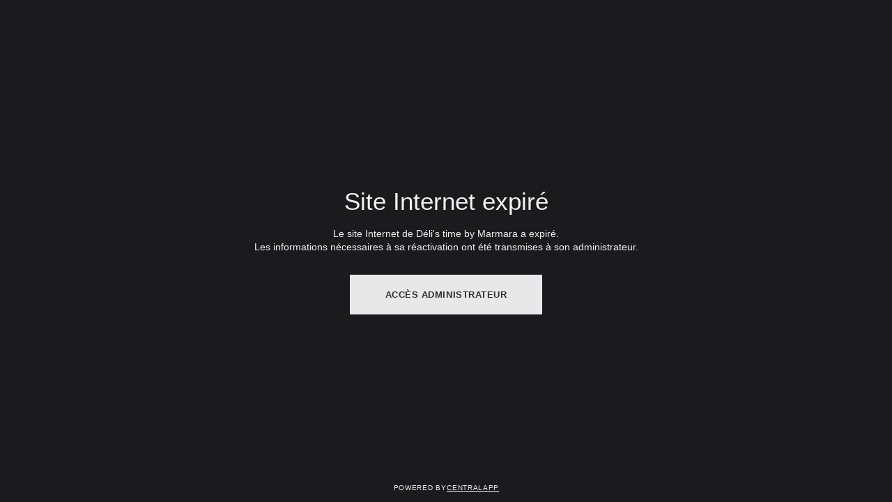

--- FILE ---
content_type: text/html; charset=utf-8
request_url: https://restaurantmarmara.fr/fr
body_size: 2227
content:

<!doctype html>
<html>
	<head>
					<title data-react-helmet="true">Déli&#x27;s time by Marmara | Site Internet expiré</title>
					<meta data-react-helmet="true" name="viewport" content="width=device-width,initial-scale=1,maximum-scale=1,user-scalable=no"/>
					
					<style data-styled="true" data-styled-version="6.1.19">html{line-height:1.15;text-size-adjust:100%;}/*!sc*/
body{margin:0;}/*!sc*/
main{display:block;}/*!sc*/
h1{font-size:2em;margin:0.67em 0;}/*!sc*/
hr{box-sizing:content-box;height:0;overflow:visible;}/*!sc*/
pre{font-family:monospace,monospace;font-size:1em;}/*!sc*/
a{background-color:transparent;}/*!sc*/
abbr[title]{border-bottom:none;text-decoration:underline;}/*!sc*/
b,strong{font-weight:bolder;}/*!sc*/
code,kbd,samp{font-family:monospace,monospace;font-size:1em;}/*!sc*/
small{font-size:80%;}/*!sc*/
sub,sup{font-size:75%;line-height:0;position:relative;vertical-align:baseline;}/*!sc*/
sub{bottom:-0.25em;}/*!sc*/
sup{top:-0.5em;}/*!sc*/
img{border-style:none;}/*!sc*/
button,input,optgroup,select,textarea{font-family:inherit;font-size:100%;line-height:1.15;margin:0;}/*!sc*/
button,input{overflow:visible;}/*!sc*/
button,select{text-transform:none;}/*!sc*/
button,html [type="button"],[type="reset"],[type="submit"]{-webkit-appearance:button;}/*!sc*/
button::-moz-focus-inner,[type="button"]::-moz-focus-inner,[type="reset"]::-moz-focus-inner,[type="submit"]::-moz-focus-inner{border-style:none;padding:0;}/*!sc*/
button:-moz-focusring,[type="button"]:-moz-focusring,[type="reset"]:-moz-focusring,[type="submit"]:-moz-focusring{outline:1px dotted ButtonText;}/*!sc*/
fieldset{padding:0.35em 0.625em 0.75em;}/*!sc*/
legend{box-sizing:border-box;color:inherit;display:table;max-width:100%;padding:0;white-space:normal;}/*!sc*/
progress{vertical-align:baseline;}/*!sc*/
textarea{overflow:auto;}/*!sc*/
[type="checkbox"],[type="radio"]{box-sizing:border-box;padding:0;}/*!sc*/
[type="number"]::-webkit-inner-spin-button,[type="number"]::-webkit-outer-spin-button{height:auto;}/*!sc*/
[type="search"]{-webkit-appearance:textfield;outline-offset:-2px;}/*!sc*/
[type="search"]::-webkit-search-decoration{-webkit-appearance:none;}/*!sc*/
::-webkit-file-upload-button{-webkit-appearance:button;font:inherit;}/*!sc*/
details{display:block;}/*!sc*/
summary{display:list-item;}/*!sc*/
template{display:none;}/*!sc*/
[hidden]{display:none;}/*!sc*/
abbr[title]{text-decoration:underline dotted;}/*!sc*/
html,body{height:100%;outline:0!important;font-size:10px;-moz-osx-font-smoothing:grayscale;-webkit-font-smoothing:antialiased;text-size-adjust:none;font-family:Helvetica,Verdana,Geneva,sans-serif;background:#f3f3f3;color:#414141;}/*!sc*/
body{padding:0;margin:0;min-height:100%;overflow-y:scroll;overscroll-behavior-y:none;}/*!sc*/
#app{display:table;width:100%;height:100%;}/*!sc*/
*{box-sizing:border-box;-webkit-touch-callout:none;-webkit-text-size-adjust:none;-webkit-tap-highlight-color:rgba(0,0,0,0);-webkit-user-select:text;}/*!sc*/
a{color:inherit;}/*!sc*/
h1,h2,h3,h4,h5,h6,b,strong{font-weight:600;}/*!sc*/
data-styled.g395[id="sc-global-bottjN1"]{content:"sc-global-bottjN1,"}/*!sc*/
.KqvY{margin:0 auto;height:100vh;background-color:#1b1b1e;color:#f3f3f3;display:flex;flex-direction:column;padding:3rem;width:100%;min-height:100%;text-align:center;}/*!sc*/
data-styled.g396[id="sc-1sudqid-0"]{content:"KqvY,"}/*!sc*/
.dGrbIv{flex:1 0 auto;padding:0;width:100%;height:100%;display:flex;flex-direction:column;justify-content:center;align-items:center;}/*!sc*/
data-styled.g397[id="sc-1sudqid-1"]{content:"dGrbIv,"}/*!sc*/
.gjtKLw{width:100%;margin-bottom:3rem;}/*!sc*/
.gjtKLw:last-child{margin-bottom:0;}/*!sc*/
data-styled.g398[id="sc-1sudqid-2"]{content:"gjtKLw,"}/*!sc*/
.kORcfu{flex:0 0 auto;}/*!sc*/
data-styled.g400[id="sc-1sudqid-4"]{content:"kORcfu,"}/*!sc*/
.eEytGE{margin:0 0 .5em;font-weight:500;font-size:3.5rem;}/*!sc*/
data-styled.g401[id="sc-1sudqid-5"]{content:"eEytGE,"}/*!sc*/
.jNFLNw{font-weight:400;font-size:1.4rem;line-height:1.4em;margin:0;padding:0;}/*!sc*/
data-styled.g402[id="sc-1sudqid-6"]{content:"jNFLNw,"}/*!sc*/
.bVFibu{border:1px solid;padding:0;background:none;position:relative;overflow:hidden;height:100%;max-width:100%;display:inline-flex;justify-content:center;font-size:1.3rem;line-height:1.5rem;font-weight:600;text-align:center;letter-spacing:.04em;text-transform:uppercase;cursor:pointer;padding:2rem 5rem;background-color:#e8e8e8;color:#2e2e2e;border-color:#e8e8e8;}/*!sc*/
.bVFibu,.bVFibu.bVFibu{text-decoration:none;}/*!sc*/
.bVFibu,.bVFibu *{user-select:none;}/*!sc*/
.bVFibu:hover{background-color:#cfcfcf;border-color:#cfcfcf;}/*!sc*/
data-styled.g404[id="sc-1sudqid-8"]{content:"bVFibu,"}/*!sc*/
.rievz{display:flex;flex-direction:row;justify-content:center;gap:0.35em;align-items:center;font-size:1.4rem;font-variant:all-small-caps;letter-spacing:.05em;text-indent:.05em;}/*!sc*/
data-styled.g405[id="sc-1sudqid-9"]{content:"rievz,"}/*!sc*/
.jlhjIU{display:block;}/*!sc*/
data-styled.g406[id="sc-1sudqid-10"]{content:"jlhjIU,"}/*!sc*/
</style>	
									
					
					
    <script
      id="pianjs"
      defer
      src="https://api.pirsch.io/pa.js"
      type="text/javascript"
      data-code="OMuBRDqEDgxxYT3qzdRBDVMXpkOc03JP"
      data-dev="restaurantmarmara.fr"
      data-disable-outbound-links
    ></script>
  
				</head>
	<body>
		
		<div id="app"><div class="sc-1sudqid-0 KqvY"><div class="sc-1sudqid-1 dGrbIv"><div class="sc-1sudqid-2 gjtKLw"><h1 class="sc-1sudqid-5 eEytGE">Site Internet expiré</h1><p class="sc-1sudqid-6 jNFLNw">Le site Internet de Déli&#x27;s time by Marmara a expiré. <br/> Les informations nécessaires à sa réactivation ont été transmises à son administrateur.</p></div><div class="sc-1sudqid-3 haOUbY"><a href="http://business.centralapp.com/login" target="_blank" class="sc-1sudqid-8 bVFibu">Accès administrateur</a></div></div><div class="sc-1sudqid-4 kORcfu"><div class="sc-1sudqid-9 rievz">Powered by<!-- --> <a href="https://centralapp.com" target="_blank" class="sc-1sudqid-10 jlhjIU">CentralApp</a></div></div></div></div>
	</body>
</html>

